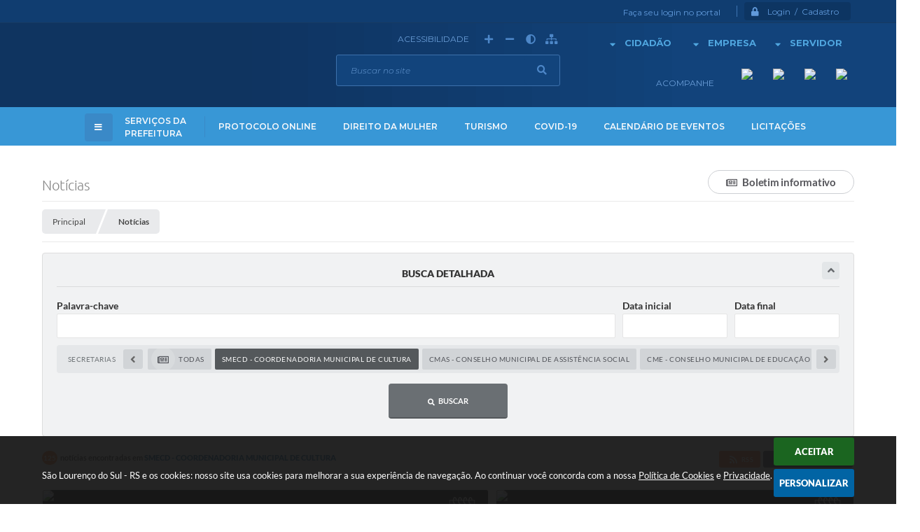

--- FILE ---
content_type: text/html; charset=utf-8
request_url: https://www.google.com/recaptcha/api2/anchor?ar=1&k=6Lcg5gwUAAAAAFTAwOeaiRgV05MYvrWdi1U8jIwI&co=aHR0cHM6Ly93d3cuc2FvbG91cmVuY29kb3N1bC5ycy5nb3YuYnI6NDQz&hl=en&v=N67nZn4AqZkNcbeMu4prBgzg&size=normal&anchor-ms=20000&execute-ms=30000&cb=4kt604gah2fi
body_size: 49395
content:
<!DOCTYPE HTML><html dir="ltr" lang="en"><head><meta http-equiv="Content-Type" content="text/html; charset=UTF-8">
<meta http-equiv="X-UA-Compatible" content="IE=edge">
<title>reCAPTCHA</title>
<style type="text/css">
/* cyrillic-ext */
@font-face {
  font-family: 'Roboto';
  font-style: normal;
  font-weight: 400;
  font-stretch: 100%;
  src: url(//fonts.gstatic.com/s/roboto/v48/KFO7CnqEu92Fr1ME7kSn66aGLdTylUAMa3GUBHMdazTgWw.woff2) format('woff2');
  unicode-range: U+0460-052F, U+1C80-1C8A, U+20B4, U+2DE0-2DFF, U+A640-A69F, U+FE2E-FE2F;
}
/* cyrillic */
@font-face {
  font-family: 'Roboto';
  font-style: normal;
  font-weight: 400;
  font-stretch: 100%;
  src: url(//fonts.gstatic.com/s/roboto/v48/KFO7CnqEu92Fr1ME7kSn66aGLdTylUAMa3iUBHMdazTgWw.woff2) format('woff2');
  unicode-range: U+0301, U+0400-045F, U+0490-0491, U+04B0-04B1, U+2116;
}
/* greek-ext */
@font-face {
  font-family: 'Roboto';
  font-style: normal;
  font-weight: 400;
  font-stretch: 100%;
  src: url(//fonts.gstatic.com/s/roboto/v48/KFO7CnqEu92Fr1ME7kSn66aGLdTylUAMa3CUBHMdazTgWw.woff2) format('woff2');
  unicode-range: U+1F00-1FFF;
}
/* greek */
@font-face {
  font-family: 'Roboto';
  font-style: normal;
  font-weight: 400;
  font-stretch: 100%;
  src: url(//fonts.gstatic.com/s/roboto/v48/KFO7CnqEu92Fr1ME7kSn66aGLdTylUAMa3-UBHMdazTgWw.woff2) format('woff2');
  unicode-range: U+0370-0377, U+037A-037F, U+0384-038A, U+038C, U+038E-03A1, U+03A3-03FF;
}
/* math */
@font-face {
  font-family: 'Roboto';
  font-style: normal;
  font-weight: 400;
  font-stretch: 100%;
  src: url(//fonts.gstatic.com/s/roboto/v48/KFO7CnqEu92Fr1ME7kSn66aGLdTylUAMawCUBHMdazTgWw.woff2) format('woff2');
  unicode-range: U+0302-0303, U+0305, U+0307-0308, U+0310, U+0312, U+0315, U+031A, U+0326-0327, U+032C, U+032F-0330, U+0332-0333, U+0338, U+033A, U+0346, U+034D, U+0391-03A1, U+03A3-03A9, U+03B1-03C9, U+03D1, U+03D5-03D6, U+03F0-03F1, U+03F4-03F5, U+2016-2017, U+2034-2038, U+203C, U+2040, U+2043, U+2047, U+2050, U+2057, U+205F, U+2070-2071, U+2074-208E, U+2090-209C, U+20D0-20DC, U+20E1, U+20E5-20EF, U+2100-2112, U+2114-2115, U+2117-2121, U+2123-214F, U+2190, U+2192, U+2194-21AE, U+21B0-21E5, U+21F1-21F2, U+21F4-2211, U+2213-2214, U+2216-22FF, U+2308-230B, U+2310, U+2319, U+231C-2321, U+2336-237A, U+237C, U+2395, U+239B-23B7, U+23D0, U+23DC-23E1, U+2474-2475, U+25AF, U+25B3, U+25B7, U+25BD, U+25C1, U+25CA, U+25CC, U+25FB, U+266D-266F, U+27C0-27FF, U+2900-2AFF, U+2B0E-2B11, U+2B30-2B4C, U+2BFE, U+3030, U+FF5B, U+FF5D, U+1D400-1D7FF, U+1EE00-1EEFF;
}
/* symbols */
@font-face {
  font-family: 'Roboto';
  font-style: normal;
  font-weight: 400;
  font-stretch: 100%;
  src: url(//fonts.gstatic.com/s/roboto/v48/KFO7CnqEu92Fr1ME7kSn66aGLdTylUAMaxKUBHMdazTgWw.woff2) format('woff2');
  unicode-range: U+0001-000C, U+000E-001F, U+007F-009F, U+20DD-20E0, U+20E2-20E4, U+2150-218F, U+2190, U+2192, U+2194-2199, U+21AF, U+21E6-21F0, U+21F3, U+2218-2219, U+2299, U+22C4-22C6, U+2300-243F, U+2440-244A, U+2460-24FF, U+25A0-27BF, U+2800-28FF, U+2921-2922, U+2981, U+29BF, U+29EB, U+2B00-2BFF, U+4DC0-4DFF, U+FFF9-FFFB, U+10140-1018E, U+10190-1019C, U+101A0, U+101D0-101FD, U+102E0-102FB, U+10E60-10E7E, U+1D2C0-1D2D3, U+1D2E0-1D37F, U+1F000-1F0FF, U+1F100-1F1AD, U+1F1E6-1F1FF, U+1F30D-1F30F, U+1F315, U+1F31C, U+1F31E, U+1F320-1F32C, U+1F336, U+1F378, U+1F37D, U+1F382, U+1F393-1F39F, U+1F3A7-1F3A8, U+1F3AC-1F3AF, U+1F3C2, U+1F3C4-1F3C6, U+1F3CA-1F3CE, U+1F3D4-1F3E0, U+1F3ED, U+1F3F1-1F3F3, U+1F3F5-1F3F7, U+1F408, U+1F415, U+1F41F, U+1F426, U+1F43F, U+1F441-1F442, U+1F444, U+1F446-1F449, U+1F44C-1F44E, U+1F453, U+1F46A, U+1F47D, U+1F4A3, U+1F4B0, U+1F4B3, U+1F4B9, U+1F4BB, U+1F4BF, U+1F4C8-1F4CB, U+1F4D6, U+1F4DA, U+1F4DF, U+1F4E3-1F4E6, U+1F4EA-1F4ED, U+1F4F7, U+1F4F9-1F4FB, U+1F4FD-1F4FE, U+1F503, U+1F507-1F50B, U+1F50D, U+1F512-1F513, U+1F53E-1F54A, U+1F54F-1F5FA, U+1F610, U+1F650-1F67F, U+1F687, U+1F68D, U+1F691, U+1F694, U+1F698, U+1F6AD, U+1F6B2, U+1F6B9-1F6BA, U+1F6BC, U+1F6C6-1F6CF, U+1F6D3-1F6D7, U+1F6E0-1F6EA, U+1F6F0-1F6F3, U+1F6F7-1F6FC, U+1F700-1F7FF, U+1F800-1F80B, U+1F810-1F847, U+1F850-1F859, U+1F860-1F887, U+1F890-1F8AD, U+1F8B0-1F8BB, U+1F8C0-1F8C1, U+1F900-1F90B, U+1F93B, U+1F946, U+1F984, U+1F996, U+1F9E9, U+1FA00-1FA6F, U+1FA70-1FA7C, U+1FA80-1FA89, U+1FA8F-1FAC6, U+1FACE-1FADC, U+1FADF-1FAE9, U+1FAF0-1FAF8, U+1FB00-1FBFF;
}
/* vietnamese */
@font-face {
  font-family: 'Roboto';
  font-style: normal;
  font-weight: 400;
  font-stretch: 100%;
  src: url(//fonts.gstatic.com/s/roboto/v48/KFO7CnqEu92Fr1ME7kSn66aGLdTylUAMa3OUBHMdazTgWw.woff2) format('woff2');
  unicode-range: U+0102-0103, U+0110-0111, U+0128-0129, U+0168-0169, U+01A0-01A1, U+01AF-01B0, U+0300-0301, U+0303-0304, U+0308-0309, U+0323, U+0329, U+1EA0-1EF9, U+20AB;
}
/* latin-ext */
@font-face {
  font-family: 'Roboto';
  font-style: normal;
  font-weight: 400;
  font-stretch: 100%;
  src: url(//fonts.gstatic.com/s/roboto/v48/KFO7CnqEu92Fr1ME7kSn66aGLdTylUAMa3KUBHMdazTgWw.woff2) format('woff2');
  unicode-range: U+0100-02BA, U+02BD-02C5, U+02C7-02CC, U+02CE-02D7, U+02DD-02FF, U+0304, U+0308, U+0329, U+1D00-1DBF, U+1E00-1E9F, U+1EF2-1EFF, U+2020, U+20A0-20AB, U+20AD-20C0, U+2113, U+2C60-2C7F, U+A720-A7FF;
}
/* latin */
@font-face {
  font-family: 'Roboto';
  font-style: normal;
  font-weight: 400;
  font-stretch: 100%;
  src: url(//fonts.gstatic.com/s/roboto/v48/KFO7CnqEu92Fr1ME7kSn66aGLdTylUAMa3yUBHMdazQ.woff2) format('woff2');
  unicode-range: U+0000-00FF, U+0131, U+0152-0153, U+02BB-02BC, U+02C6, U+02DA, U+02DC, U+0304, U+0308, U+0329, U+2000-206F, U+20AC, U+2122, U+2191, U+2193, U+2212, U+2215, U+FEFF, U+FFFD;
}
/* cyrillic-ext */
@font-face {
  font-family: 'Roboto';
  font-style: normal;
  font-weight: 500;
  font-stretch: 100%;
  src: url(//fonts.gstatic.com/s/roboto/v48/KFO7CnqEu92Fr1ME7kSn66aGLdTylUAMa3GUBHMdazTgWw.woff2) format('woff2');
  unicode-range: U+0460-052F, U+1C80-1C8A, U+20B4, U+2DE0-2DFF, U+A640-A69F, U+FE2E-FE2F;
}
/* cyrillic */
@font-face {
  font-family: 'Roboto';
  font-style: normal;
  font-weight: 500;
  font-stretch: 100%;
  src: url(//fonts.gstatic.com/s/roboto/v48/KFO7CnqEu92Fr1ME7kSn66aGLdTylUAMa3iUBHMdazTgWw.woff2) format('woff2');
  unicode-range: U+0301, U+0400-045F, U+0490-0491, U+04B0-04B1, U+2116;
}
/* greek-ext */
@font-face {
  font-family: 'Roboto';
  font-style: normal;
  font-weight: 500;
  font-stretch: 100%;
  src: url(//fonts.gstatic.com/s/roboto/v48/KFO7CnqEu92Fr1ME7kSn66aGLdTylUAMa3CUBHMdazTgWw.woff2) format('woff2');
  unicode-range: U+1F00-1FFF;
}
/* greek */
@font-face {
  font-family: 'Roboto';
  font-style: normal;
  font-weight: 500;
  font-stretch: 100%;
  src: url(//fonts.gstatic.com/s/roboto/v48/KFO7CnqEu92Fr1ME7kSn66aGLdTylUAMa3-UBHMdazTgWw.woff2) format('woff2');
  unicode-range: U+0370-0377, U+037A-037F, U+0384-038A, U+038C, U+038E-03A1, U+03A3-03FF;
}
/* math */
@font-face {
  font-family: 'Roboto';
  font-style: normal;
  font-weight: 500;
  font-stretch: 100%;
  src: url(//fonts.gstatic.com/s/roboto/v48/KFO7CnqEu92Fr1ME7kSn66aGLdTylUAMawCUBHMdazTgWw.woff2) format('woff2');
  unicode-range: U+0302-0303, U+0305, U+0307-0308, U+0310, U+0312, U+0315, U+031A, U+0326-0327, U+032C, U+032F-0330, U+0332-0333, U+0338, U+033A, U+0346, U+034D, U+0391-03A1, U+03A3-03A9, U+03B1-03C9, U+03D1, U+03D5-03D6, U+03F0-03F1, U+03F4-03F5, U+2016-2017, U+2034-2038, U+203C, U+2040, U+2043, U+2047, U+2050, U+2057, U+205F, U+2070-2071, U+2074-208E, U+2090-209C, U+20D0-20DC, U+20E1, U+20E5-20EF, U+2100-2112, U+2114-2115, U+2117-2121, U+2123-214F, U+2190, U+2192, U+2194-21AE, U+21B0-21E5, U+21F1-21F2, U+21F4-2211, U+2213-2214, U+2216-22FF, U+2308-230B, U+2310, U+2319, U+231C-2321, U+2336-237A, U+237C, U+2395, U+239B-23B7, U+23D0, U+23DC-23E1, U+2474-2475, U+25AF, U+25B3, U+25B7, U+25BD, U+25C1, U+25CA, U+25CC, U+25FB, U+266D-266F, U+27C0-27FF, U+2900-2AFF, U+2B0E-2B11, U+2B30-2B4C, U+2BFE, U+3030, U+FF5B, U+FF5D, U+1D400-1D7FF, U+1EE00-1EEFF;
}
/* symbols */
@font-face {
  font-family: 'Roboto';
  font-style: normal;
  font-weight: 500;
  font-stretch: 100%;
  src: url(//fonts.gstatic.com/s/roboto/v48/KFO7CnqEu92Fr1ME7kSn66aGLdTylUAMaxKUBHMdazTgWw.woff2) format('woff2');
  unicode-range: U+0001-000C, U+000E-001F, U+007F-009F, U+20DD-20E0, U+20E2-20E4, U+2150-218F, U+2190, U+2192, U+2194-2199, U+21AF, U+21E6-21F0, U+21F3, U+2218-2219, U+2299, U+22C4-22C6, U+2300-243F, U+2440-244A, U+2460-24FF, U+25A0-27BF, U+2800-28FF, U+2921-2922, U+2981, U+29BF, U+29EB, U+2B00-2BFF, U+4DC0-4DFF, U+FFF9-FFFB, U+10140-1018E, U+10190-1019C, U+101A0, U+101D0-101FD, U+102E0-102FB, U+10E60-10E7E, U+1D2C0-1D2D3, U+1D2E0-1D37F, U+1F000-1F0FF, U+1F100-1F1AD, U+1F1E6-1F1FF, U+1F30D-1F30F, U+1F315, U+1F31C, U+1F31E, U+1F320-1F32C, U+1F336, U+1F378, U+1F37D, U+1F382, U+1F393-1F39F, U+1F3A7-1F3A8, U+1F3AC-1F3AF, U+1F3C2, U+1F3C4-1F3C6, U+1F3CA-1F3CE, U+1F3D4-1F3E0, U+1F3ED, U+1F3F1-1F3F3, U+1F3F5-1F3F7, U+1F408, U+1F415, U+1F41F, U+1F426, U+1F43F, U+1F441-1F442, U+1F444, U+1F446-1F449, U+1F44C-1F44E, U+1F453, U+1F46A, U+1F47D, U+1F4A3, U+1F4B0, U+1F4B3, U+1F4B9, U+1F4BB, U+1F4BF, U+1F4C8-1F4CB, U+1F4D6, U+1F4DA, U+1F4DF, U+1F4E3-1F4E6, U+1F4EA-1F4ED, U+1F4F7, U+1F4F9-1F4FB, U+1F4FD-1F4FE, U+1F503, U+1F507-1F50B, U+1F50D, U+1F512-1F513, U+1F53E-1F54A, U+1F54F-1F5FA, U+1F610, U+1F650-1F67F, U+1F687, U+1F68D, U+1F691, U+1F694, U+1F698, U+1F6AD, U+1F6B2, U+1F6B9-1F6BA, U+1F6BC, U+1F6C6-1F6CF, U+1F6D3-1F6D7, U+1F6E0-1F6EA, U+1F6F0-1F6F3, U+1F6F7-1F6FC, U+1F700-1F7FF, U+1F800-1F80B, U+1F810-1F847, U+1F850-1F859, U+1F860-1F887, U+1F890-1F8AD, U+1F8B0-1F8BB, U+1F8C0-1F8C1, U+1F900-1F90B, U+1F93B, U+1F946, U+1F984, U+1F996, U+1F9E9, U+1FA00-1FA6F, U+1FA70-1FA7C, U+1FA80-1FA89, U+1FA8F-1FAC6, U+1FACE-1FADC, U+1FADF-1FAE9, U+1FAF0-1FAF8, U+1FB00-1FBFF;
}
/* vietnamese */
@font-face {
  font-family: 'Roboto';
  font-style: normal;
  font-weight: 500;
  font-stretch: 100%;
  src: url(//fonts.gstatic.com/s/roboto/v48/KFO7CnqEu92Fr1ME7kSn66aGLdTylUAMa3OUBHMdazTgWw.woff2) format('woff2');
  unicode-range: U+0102-0103, U+0110-0111, U+0128-0129, U+0168-0169, U+01A0-01A1, U+01AF-01B0, U+0300-0301, U+0303-0304, U+0308-0309, U+0323, U+0329, U+1EA0-1EF9, U+20AB;
}
/* latin-ext */
@font-face {
  font-family: 'Roboto';
  font-style: normal;
  font-weight: 500;
  font-stretch: 100%;
  src: url(//fonts.gstatic.com/s/roboto/v48/KFO7CnqEu92Fr1ME7kSn66aGLdTylUAMa3KUBHMdazTgWw.woff2) format('woff2');
  unicode-range: U+0100-02BA, U+02BD-02C5, U+02C7-02CC, U+02CE-02D7, U+02DD-02FF, U+0304, U+0308, U+0329, U+1D00-1DBF, U+1E00-1E9F, U+1EF2-1EFF, U+2020, U+20A0-20AB, U+20AD-20C0, U+2113, U+2C60-2C7F, U+A720-A7FF;
}
/* latin */
@font-face {
  font-family: 'Roboto';
  font-style: normal;
  font-weight: 500;
  font-stretch: 100%;
  src: url(//fonts.gstatic.com/s/roboto/v48/KFO7CnqEu92Fr1ME7kSn66aGLdTylUAMa3yUBHMdazQ.woff2) format('woff2');
  unicode-range: U+0000-00FF, U+0131, U+0152-0153, U+02BB-02BC, U+02C6, U+02DA, U+02DC, U+0304, U+0308, U+0329, U+2000-206F, U+20AC, U+2122, U+2191, U+2193, U+2212, U+2215, U+FEFF, U+FFFD;
}
/* cyrillic-ext */
@font-face {
  font-family: 'Roboto';
  font-style: normal;
  font-weight: 900;
  font-stretch: 100%;
  src: url(//fonts.gstatic.com/s/roboto/v48/KFO7CnqEu92Fr1ME7kSn66aGLdTylUAMa3GUBHMdazTgWw.woff2) format('woff2');
  unicode-range: U+0460-052F, U+1C80-1C8A, U+20B4, U+2DE0-2DFF, U+A640-A69F, U+FE2E-FE2F;
}
/* cyrillic */
@font-face {
  font-family: 'Roboto';
  font-style: normal;
  font-weight: 900;
  font-stretch: 100%;
  src: url(//fonts.gstatic.com/s/roboto/v48/KFO7CnqEu92Fr1ME7kSn66aGLdTylUAMa3iUBHMdazTgWw.woff2) format('woff2');
  unicode-range: U+0301, U+0400-045F, U+0490-0491, U+04B0-04B1, U+2116;
}
/* greek-ext */
@font-face {
  font-family: 'Roboto';
  font-style: normal;
  font-weight: 900;
  font-stretch: 100%;
  src: url(//fonts.gstatic.com/s/roboto/v48/KFO7CnqEu92Fr1ME7kSn66aGLdTylUAMa3CUBHMdazTgWw.woff2) format('woff2');
  unicode-range: U+1F00-1FFF;
}
/* greek */
@font-face {
  font-family: 'Roboto';
  font-style: normal;
  font-weight: 900;
  font-stretch: 100%;
  src: url(//fonts.gstatic.com/s/roboto/v48/KFO7CnqEu92Fr1ME7kSn66aGLdTylUAMa3-UBHMdazTgWw.woff2) format('woff2');
  unicode-range: U+0370-0377, U+037A-037F, U+0384-038A, U+038C, U+038E-03A1, U+03A3-03FF;
}
/* math */
@font-face {
  font-family: 'Roboto';
  font-style: normal;
  font-weight: 900;
  font-stretch: 100%;
  src: url(//fonts.gstatic.com/s/roboto/v48/KFO7CnqEu92Fr1ME7kSn66aGLdTylUAMawCUBHMdazTgWw.woff2) format('woff2');
  unicode-range: U+0302-0303, U+0305, U+0307-0308, U+0310, U+0312, U+0315, U+031A, U+0326-0327, U+032C, U+032F-0330, U+0332-0333, U+0338, U+033A, U+0346, U+034D, U+0391-03A1, U+03A3-03A9, U+03B1-03C9, U+03D1, U+03D5-03D6, U+03F0-03F1, U+03F4-03F5, U+2016-2017, U+2034-2038, U+203C, U+2040, U+2043, U+2047, U+2050, U+2057, U+205F, U+2070-2071, U+2074-208E, U+2090-209C, U+20D0-20DC, U+20E1, U+20E5-20EF, U+2100-2112, U+2114-2115, U+2117-2121, U+2123-214F, U+2190, U+2192, U+2194-21AE, U+21B0-21E5, U+21F1-21F2, U+21F4-2211, U+2213-2214, U+2216-22FF, U+2308-230B, U+2310, U+2319, U+231C-2321, U+2336-237A, U+237C, U+2395, U+239B-23B7, U+23D0, U+23DC-23E1, U+2474-2475, U+25AF, U+25B3, U+25B7, U+25BD, U+25C1, U+25CA, U+25CC, U+25FB, U+266D-266F, U+27C0-27FF, U+2900-2AFF, U+2B0E-2B11, U+2B30-2B4C, U+2BFE, U+3030, U+FF5B, U+FF5D, U+1D400-1D7FF, U+1EE00-1EEFF;
}
/* symbols */
@font-face {
  font-family: 'Roboto';
  font-style: normal;
  font-weight: 900;
  font-stretch: 100%;
  src: url(//fonts.gstatic.com/s/roboto/v48/KFO7CnqEu92Fr1ME7kSn66aGLdTylUAMaxKUBHMdazTgWw.woff2) format('woff2');
  unicode-range: U+0001-000C, U+000E-001F, U+007F-009F, U+20DD-20E0, U+20E2-20E4, U+2150-218F, U+2190, U+2192, U+2194-2199, U+21AF, U+21E6-21F0, U+21F3, U+2218-2219, U+2299, U+22C4-22C6, U+2300-243F, U+2440-244A, U+2460-24FF, U+25A0-27BF, U+2800-28FF, U+2921-2922, U+2981, U+29BF, U+29EB, U+2B00-2BFF, U+4DC0-4DFF, U+FFF9-FFFB, U+10140-1018E, U+10190-1019C, U+101A0, U+101D0-101FD, U+102E0-102FB, U+10E60-10E7E, U+1D2C0-1D2D3, U+1D2E0-1D37F, U+1F000-1F0FF, U+1F100-1F1AD, U+1F1E6-1F1FF, U+1F30D-1F30F, U+1F315, U+1F31C, U+1F31E, U+1F320-1F32C, U+1F336, U+1F378, U+1F37D, U+1F382, U+1F393-1F39F, U+1F3A7-1F3A8, U+1F3AC-1F3AF, U+1F3C2, U+1F3C4-1F3C6, U+1F3CA-1F3CE, U+1F3D4-1F3E0, U+1F3ED, U+1F3F1-1F3F3, U+1F3F5-1F3F7, U+1F408, U+1F415, U+1F41F, U+1F426, U+1F43F, U+1F441-1F442, U+1F444, U+1F446-1F449, U+1F44C-1F44E, U+1F453, U+1F46A, U+1F47D, U+1F4A3, U+1F4B0, U+1F4B3, U+1F4B9, U+1F4BB, U+1F4BF, U+1F4C8-1F4CB, U+1F4D6, U+1F4DA, U+1F4DF, U+1F4E3-1F4E6, U+1F4EA-1F4ED, U+1F4F7, U+1F4F9-1F4FB, U+1F4FD-1F4FE, U+1F503, U+1F507-1F50B, U+1F50D, U+1F512-1F513, U+1F53E-1F54A, U+1F54F-1F5FA, U+1F610, U+1F650-1F67F, U+1F687, U+1F68D, U+1F691, U+1F694, U+1F698, U+1F6AD, U+1F6B2, U+1F6B9-1F6BA, U+1F6BC, U+1F6C6-1F6CF, U+1F6D3-1F6D7, U+1F6E0-1F6EA, U+1F6F0-1F6F3, U+1F6F7-1F6FC, U+1F700-1F7FF, U+1F800-1F80B, U+1F810-1F847, U+1F850-1F859, U+1F860-1F887, U+1F890-1F8AD, U+1F8B0-1F8BB, U+1F8C0-1F8C1, U+1F900-1F90B, U+1F93B, U+1F946, U+1F984, U+1F996, U+1F9E9, U+1FA00-1FA6F, U+1FA70-1FA7C, U+1FA80-1FA89, U+1FA8F-1FAC6, U+1FACE-1FADC, U+1FADF-1FAE9, U+1FAF0-1FAF8, U+1FB00-1FBFF;
}
/* vietnamese */
@font-face {
  font-family: 'Roboto';
  font-style: normal;
  font-weight: 900;
  font-stretch: 100%;
  src: url(//fonts.gstatic.com/s/roboto/v48/KFO7CnqEu92Fr1ME7kSn66aGLdTylUAMa3OUBHMdazTgWw.woff2) format('woff2');
  unicode-range: U+0102-0103, U+0110-0111, U+0128-0129, U+0168-0169, U+01A0-01A1, U+01AF-01B0, U+0300-0301, U+0303-0304, U+0308-0309, U+0323, U+0329, U+1EA0-1EF9, U+20AB;
}
/* latin-ext */
@font-face {
  font-family: 'Roboto';
  font-style: normal;
  font-weight: 900;
  font-stretch: 100%;
  src: url(//fonts.gstatic.com/s/roboto/v48/KFO7CnqEu92Fr1ME7kSn66aGLdTylUAMa3KUBHMdazTgWw.woff2) format('woff2');
  unicode-range: U+0100-02BA, U+02BD-02C5, U+02C7-02CC, U+02CE-02D7, U+02DD-02FF, U+0304, U+0308, U+0329, U+1D00-1DBF, U+1E00-1E9F, U+1EF2-1EFF, U+2020, U+20A0-20AB, U+20AD-20C0, U+2113, U+2C60-2C7F, U+A720-A7FF;
}
/* latin */
@font-face {
  font-family: 'Roboto';
  font-style: normal;
  font-weight: 900;
  font-stretch: 100%;
  src: url(//fonts.gstatic.com/s/roboto/v48/KFO7CnqEu92Fr1ME7kSn66aGLdTylUAMa3yUBHMdazQ.woff2) format('woff2');
  unicode-range: U+0000-00FF, U+0131, U+0152-0153, U+02BB-02BC, U+02C6, U+02DA, U+02DC, U+0304, U+0308, U+0329, U+2000-206F, U+20AC, U+2122, U+2191, U+2193, U+2212, U+2215, U+FEFF, U+FFFD;
}

</style>
<link rel="stylesheet" type="text/css" href="https://www.gstatic.com/recaptcha/releases/N67nZn4AqZkNcbeMu4prBgzg/styles__ltr.css">
<script nonce="5uR91f4NSLRc3X0jTQ9lGw" type="text/javascript">window['__recaptcha_api'] = 'https://www.google.com/recaptcha/api2/';</script>
<script type="text/javascript" src="https://www.gstatic.com/recaptcha/releases/N67nZn4AqZkNcbeMu4prBgzg/recaptcha__en.js" nonce="5uR91f4NSLRc3X0jTQ9lGw">
      
    </script></head>
<body><div id="rc-anchor-alert" class="rc-anchor-alert"></div>
<input type="hidden" id="recaptcha-token" value="[base64]">
<script type="text/javascript" nonce="5uR91f4NSLRc3X0jTQ9lGw">
      recaptcha.anchor.Main.init("[\x22ainput\x22,[\x22bgdata\x22,\x22\x22,\[base64]/[base64]/[base64]/bmV3IHJbeF0oY1swXSk6RT09Mj9uZXcgclt4XShjWzBdLGNbMV0pOkU9PTM/bmV3IHJbeF0oY1swXSxjWzFdLGNbMl0pOkU9PTQ/[base64]/[base64]/[base64]/[base64]/[base64]/[base64]/[base64]/[base64]\x22,\[base64]\\u003d\x22,\x22P8KyeV7Ch0IYRcK+w7LDqUljIHgBw6LCrg12woA8wpjCkWTDoEVrMsKqSlbCs8KRwqk/RCHDpjfCljBUwrHDncKuacOHw6VDw7rCisKNCWogJ8Odw7bCusKef8OLZwLDrVU1VsKAw5/CngxRw64iwrQAR0PDhcOiRB3DgmRiecOZw6geZkDCtUnDiMK1w7PDlh3Cg8K8w5pGwpzDvBZhPVgJNW5+w4Mzw5PCrgDCmybDt1Bow45INmIyKwbDlcOIHMOsw645NRhaXj/Dg8KuZWt5Tkc8fMOZWsKYMyJZcxLCpsO/acK9PGR7fARxdDIUwo/[base64]/[base64]/DqMOTw6JdccKOwrnDuSsbwovDg8OqSsKqwqQNXMOLZ8KrK8OqYcOgw7rDqF7DpMKIKsKXZgvCqg/[base64]/[base64]/wo17w53CsCfCj1wUA2TDn8KFwo0awo3Ct2DClcKkwph9wrl9ChfCgR1GwojCqMKtPsKBw45Ew6BqUMKiUWEsw6fCsyLDp8O1w6wRWno7dn3CslLCpSxJw6rDi0PCt8O8Xm/CscKmZzXCpMKoN3Zxw7jDtsOPwqXDisOBIxcWUsKvw5t4DHtEwqQtecKdXsKFw6JJZMK2NDEPYsOVAsKLw6PCvMOVw6s/a8KNFS/[base64]/DicKPw5nCo2EowocyccOYwq4/w4xzc8O2WsO3w4hJCjdZM8KEw5UYasKAw5/DucO5U8KGRsOXwr/Ch34JMAIUw6BHUkDDkinDvHJ3wrfDvl0LY8Odw4LDiMOKwp95w7vCsXVfDsKtWsKbwoRgw7fDo8ORwoLCh8K9wqTCn8OgaGfCvlx/bcKzA1RFQsOeIMOuwovDhcO0TzTCuGnCgx3CmREVw5VKw5M4BsOGwqvDnkUIMH5dw400JiZBworDm3hnw6kvw5x0wrkrBMOAeVFrwpXDpxvCjMOawrLCrcKBwrFPLQzClFszw4HCosOwwrcNwrcBwpLDvH/[base64]/Ciw50wpTCosODTBBBCcKyJgjCigLCocOQTsOKLBfCt3fCm8OKfMKrw7AUwoLCgsKZd1fCvcKqDUJvwrtaeBTDi1fDojDDlnzCm0lrwrI/[base64]/CksOZVGTCs8KkHH3DlcKjwoICc0AoJRptw7YRacKoOHwYMnwBPcOyK8Kpw4xBbiLDhlMnw4s/wrBdw67CtEPClMOIfGMeKsK7OVt+f27Dg1ZLCcOLw7AiQcOtY2/[base64]/CosOxw6zDpB09w6DDg8OYwpTDgRRswrTCrcKDwotSw6pPw63Du2E4HV3Ci8OhRsORw7BzwoTDgivCgg0Hw55Sw7zCsRXDrgFlJMK/FVDDi8KwD1bDozgYfMKgw4jDqcOnbsKCZTZQw7Bzf8Kvw4jCpMOzw6HCrcKlAC15wrHDnyF4OMOOw77Dgz5qNCDDiMKNwrA8w6bDrWFACsKdwpfCvhjDik9BwoLDgcO5woTCv8Olw75jfcOhS28aT8OOelJSBzx9w4/DoDZjwrZBwp5Iw43DtTBKwpjCq243wodpwrd+XznCk8KswrB2w4JRIC9Hw69jwqvCp8K8OAxtBnfCkwTCicKXwqHDhiYJwptAw5nDqxLDs8KRw4/DhSBFw5Biw6c+ccKEwonDkQfDllcrYUVMwpTCjBnCjQfCtw4mwq/CriTCmUY2w7sHw4jDuRTDpcKqKMOQwqvDncK3w6cWC2Jsw6taJMOvwq/CoG7CocKVw60MwrDCn8K0w5XCvgJEwpLClilHOsOfLAZhwqXDpMOgw6nDtTRdfcK9KsOWw4MBT8ODKipfwos6RMO4w5tLw78Aw7bCpnAew7PDhcK9w5rCtMOEE2suIsOEAx/DkGzDmQRFwp/CpsKawrfDqBzDr8K/Yy3DjMKBw6HClsOfbBjClV/[base64]/wp/Dpic8wp7DrDJSw6TDmsOLwrhawqzCk2nChW/ChcKUQcKVGMOCw7U4wrQvwqvCl8KlQF5tVATCs8KGwo5+wojCvVwSw757EsKXwr3DicKREcK1wrPDr8KMw40Xw7RJNEk+wrYaJRfCglLDhcO1DV3CiG3Dmx1BFcOWwq/[base64]/DjMKxwpBew5/CnVDDjsO+wqQiB24Rw5XDocKDwoBNEjgNw4fCl2rDo8OqZMKaw4zClXFtwq5xw7gWwoXCs8K7w59bOQ/Dgm/[base64]/WFROZMKnF2RgJhwDIsK/S8OGK8OVNMO/wqstw7Jjwo0pwp47w75sYwEyBmBzwrsWIT3DksKJw4NpwoXCuXjDmBXDhsOgw4nCvy/CgcO6TsOBw7sHwqPDhWY2H1Y5J8KzHDgvKMOgB8K9WiLChDLDj8K0ZylNwo8zw5Zewr3DtsO5VGIMSsK/w6vCvRLDkDrCr8KhwrfCt24McgYiwqV6wqLCs27Dol3CiSgOwqnCqWTDiFbCiSXDjsOPw6F4w6lyN0jDu8O0wr8Jw4R8C8Otw6/CusOcwr7CuXVpwoXDhMO9K8OcwpjDucOiw5p5w4PCl8KKw65BwpPCmcO5wqd8w6XCt24KwqnCl8KLw49mwoZWwqgeLsO6WQ/Dk3LDjsK6wrUewqvDh8OZWE/CmMOswrPCjmtGMsKYw7JcwrPCtMKEVMKyXRXDgCrCviLDlXs5NcKzYizCssKvwpVzwpgSM8KVwoTClWrDusOxNhjCqWANVcKgUcKQZUDCgSfDr03DoAAzd8KPwrPCsBleF1IDWEE9eUFMwpdkWRXCgHfDrcO6wq7CuFgjMFTDnS9/Al/DicK4w7B4T8KyS1QTwqRVXldgwoHDusO/w77CuSkPwp94cmYZw4BSw4/ChBp6woNHJ8KBwqzCu8KIw448w6gNDMOlwrfDtcKHEcO6wozDny7Dm0rCo8OCwpXDmzEJLkpowpzDjSnDhcKSCmXCgCtUw7LDgT3Ckwk8w5ZPwoTDosOSw4V2wpzChFLDjMO7wqZhNTM3w6oMEsKZwq/Cn23DvhbDiiTCkMK9w5xzw5fCg8KhwqnCgmJmQsOTw57Dh8K7wo1HHQLDl8Kywp0XD8O/w6zCqMObwrrDtMKkw5HCnk/DhcKnw5F+w65cwoFHAcKKDsK7w7pvcsOEwpfCtMKww7E3HEBoPgfCqEDCsnTDnRXCuH4idsKhVsO+PcKAYw9Jw78IPyHCrTbChMOPHMKCw6/[base64]/ClnYXwpUOw4zDtsKjw4NiWsODwpc5AQHCh8O7wpRvHUXCnHI3w5HDjsOqw7nDp27Dn03DgsKawqQRw6kkUUIyw7DDoTTCr8Krwr59w4rCusOte8OrwrYRwr1MwrrDqHrDlcORBiTDjcOVw5XDtsOMXcKjw4ZowrNdXks6NU94GjzDunhmwr4dw6jDlcKtw7fDrMO/cMOtwrMPccKdXMK2w7LCrnRPICPConTDll3DncKjw6fDscOlwpFdw6kOdQPDkw/CukzCjRPDv8OawoFzEMK+wrtgesK/NcOcBsODw7HCscKnwoV3wpxMw77Dow8tw6wPwqTDigtcPMOtQsOxw7zDlsOYfiw8wo/[base64]/wpPDjsKJwrzDhgMtR8OMw4sEw77Cn8KYWW7CnMOSWGHDgxLDnB8Pw67DrRzDkHvDncKLVG3CqMKfw5JQQ8OPMgAgYhPDilNtwpIHCwTDiHPDqMO0w6gEwpxYw7dhNcO1wo9KMMKNwpsmeRgYw6XDnsOheMOoajoZwoBsR8OJwq95IjZbw6LDgMOQwoYwVn/Ci8ObBsO9wrbCmsKLwqXDiTHCtMKbQQ/[base64]/Cl8KTBMOWZg/[base64]/Ck8KLbkzDuAHCuMKsU8KNDHkkO8O7w6BYPcOpZw3CnsOrNMKMwoAMwpcjWVzDmsOgEcKZS3bCkcKZw7kQw4ALw4vDlsOBw7B/QVhre8KTw7Y/[base64]/DiR5/UCJ1wqPCv03DpnAXwo/DthgqwrE+wqQQIsOEw5kjI3PDvcKPw4lmBRwRFsO3w6HDnn4NY2TDj03CrsOIwowowqLDgzbClsORd8KVwrjDg8ORw7VDw6F8w5PDnsOIwoV5wr9NwrDDs8KfNcOmW8OwV0UqAcOfw7PCj8OeDMKcw5/[base64]/[base64]/Dj8OoRBZCwrLCgHlsw6jCt8O5CsOqb8OZXQdwwq3DkjXCkQTCp35yasKvw6BKcgIUwp5JPijCvC8PWcKIw6jCkyRnw4HCvA/Ci8KDwpTDvS/DscKLA8KUw5PCkxbDk8OywrDCmljCowsPwosjwrNJJ0nCk8OBw6fDnMOLYMOaEgHCucORaxg+w5sMYj/[base64]/w646HDFow6YUwrLDiMORKsODw5TCtMKBw6Yyw7ltwoAIw7nDp8KoRMOkYkHCtMKtX3p5Mn7CpnxqbXnCscK1SMKzwoxVw45Tw7Atw4zDr8K9wr5gw6/[base64]/[base64]/w67DrcO7RMO8w4cKMsKFAX3CuMOcwoLCpmfCvmsBw6HCh8Oyw7oqfWNFM8KUAQjCkR3CugURwovCkcOEw5XDuSXDjy9CPyJIR8KXwowjBMOaw6BgwphPGcKpwonDlMOfw740w5XCj1sSOAnDsMK7w5kAWcO8w5/DoMKrwq/CvRAZw5FWVAp4RFYqw5BXwphow4lTK8KqCcOgw6nDokVMHsOkw4LChcO5OAILw4PCtg3DiUPDn0LDpcKvVVFLFsORVsONw41Pw6bCnizChMO8w6zCmcOQw51SdmtZesOkYz/Cn8OHMj87w50gwrXCu8KGw4TDocOqwoTCuCwnw5bCkMK5w5Z+wpXDmApQwp/DvMKNw6B0wpY2IcKYBMOEw4HDlFl2YTNgworDpsKww4TCtHXDogrDvwjCkCbCng7DvQofwpYmBQzCp8KJwp/CjMKCwopKJx/Cq8KBw5/[base64]/wq3Du34IYMKzwpHDk1nDqsOHw7k1w5gvwpTCr8KIwq/CqRE5w55lwpEOw4LCukLDt0RofmZFTsKBwowzYcOdwq/[base64]/wrAYwprDlMONI8KkHsO1AnEbwpsiwq7CtcOvf8OGI2pzecKUHSbDuEbDtnzDoMKPTcOfw6UNFMOMw6nCg20ywpHCjMORRsKhwqjCuyfDlnxXwrwBw7IewrppwpkYw6A0YsOkU8OHw5HDosO+PMKFNibDviUecMOJwq3Dm8ORw7ByS8OqA8OswoPDv8OfX0FBwq/CvVnChMKCAsODwqPCnDnClBlOfsODMyBaEcOcw6Nnw6sfw4jCmcOoNTRbw4rCgjXDiMKTaiVSw7PCqXjCo8O+wrLDqX7DnxobJl7DmAwcKcKswr3Cpw/DqsO4NCbCsQFvelYaeMKjXX/CmMO6wpMswqR7w75YPsKvw6bDscOEwo/CqVnDmU9iAMKcC8KQGCTCqMKIfhw0N8OoGXkMGyjDgMO7wonDg0/Dg8KFw4ACw7EYwp4cw5U9Uk7DmcO6K8KyTMOyFMKSHcKCwqEzwpFFWyFeV3I+w4rDqHnDp0xmworClMOcVyUFGwjDmMKUHwRXAsKmfzvCmMOeAl8xw6VMw6jCocO1amXCmDPCi8K+w7XCjMKEPTDDnAnDgXLDhcO/OHbCiQAfD0vChQwDw6HDnsOHZUvDqxAuw7HCn8Kmw5bDkMOnXGYTfisHWsOdwoNTZMOEJTsiw541wpjCmxfDnMO/w58/aFNvwrt7w4Rlw67ClxfCqsOiw5c+wqo0w4fDlGl+A2vDgT7Do1pifSVFSsOswo5GSMOJwprCksOuDsKnw7vDksORFBdXGivDoMObw5Q+bzDDhEMUAiwVGMOUFDnCjMKuw7I/[base64]/VcOpYnTDlX1xw7wBLUHDuzzCmcKpw7fCglYqEjDCmWsfUMKPwqMFMxJObE5OY1hPD1fCvk3CicKpLSnDq1HDmSTCpV3CpR3Du2fCp2/[base64]/fXfDu8ODwqHCg8KzfxfCkmPDpsKbAMOIwqNIBmnDk3rDs2sOPcO/w7VaZsKMKSrCoEfDvDtHw6xQBU/[base64]/Cp1nDm8Oaw6bCoMOqw4MAbsOPUcKZYsO5XMK0wrcyccKMLwRFw7jDhxYxwpl5w7PDjhrCksOKW8OxBzjDqcKaw4nDiAkFwpISHCUIw7ozZ8K4eMOgw597KhpawoN3ZF3DuB0/MsO/AE1sSsKPwpXDsBtFf8KDV8KhTcOCBmbDsFnDt8OnwozDg8KWwqXDp8OZa8KvwrhHZMK2w68pw73ClXhIwrBQwq/DuGjDqXg0BcOqG8OvdCRtw5MfZ8KDFMOedh1tC3PDphjDpGHCtSrDl8OOQcOXwpXDgi1ywp4iWsOUUQjCuMOsw51Qfwoxw70aw51cRcOcwrA8AkTDljwGwqJuwpc0T0QOw6nDjcOXWnHCsnrCu8KCYcKfT8KLJys/ccKlwpPCnsKmwptQacK1w5tvPBUzfA3DlcKqwrRHwpc0LsKew5sfBWUAPiHDhVNww4rCtMKaw5rCo0lXw6UiRBLCj8OFC0hzwqnCgsKbT2JtPmzDjcOqw7UEw4vDusKTJHoBwphqXsODScK5ZiLDhCwdw5hnw6zDiMKPOcOBTB4Sw67DsFpvw7/DlsO1wpLCon4kYA/Cq8KOw6NINVxrF8KOEjBNw4dOwqR6bk/[base64]/wp/DtsOxfsOfRsK3w5nCnRnDhMK7wqV0fsO7KMKZRMOuw4/[base64]/dSFrwqxbG1A4WzbCu8KBwrtwUmJIYhc6wo/ClWjDizLDghbChBnDtsKram0WwprDtAQHw53Cs8OcUT3DjcOOK8Kpw5dYGcK6w6ZtaxjCqinCjk/DrF8Ewrhjw4V4AsKJw7pMwrUEEkZQw6PCqGrDsVMBwr9sZgvDhsOMYDFaw64GbsKJEMOew5jCr8ONfk17wpA+wq0/V8OUw40xe8KGw4VIYsKuwp1eOcOlwoImW8KaCMObHcK0FsOWVMOjPy3Dp8KDw4ZRwrPDlGDClUTCpsKkw5IOP1hyNHvCvsKXwojDnizDlcK/ZsOHQnYOXcOZwptCQ8KkwpgoWcOmwrkfVcOYP8OVw4kTA8KhBMOowpjConNyw44dXWPDpWPCssKAw7XDolIdODXDjMOuwpwNw43CiMOLw5TDmHjCvj9uGFsEJsOZwoJXIsOGw7vCpsOZfcKtNcKawqsvwq/DkUDCp8KHS3t7JD7DtcKhJ8OlwqrDm8KuQBbCuzXDp1txw4LCssOaw6QlwoXCl0bDhXTDsQ9ndScHHcKpDcO9asOXwqYuwpEbdSjDvnduw6ZuClXDkMOGwptbdcKBwqIxWG9CwrZUw54Sb8OicBbDiGQDfMOWNwUWbcO/wqUSw5nDssKBfgbDoCjDlTrCvsOhAyXChcONw6TDpl/[base64]/DkiLDujfDkk/Cr8KQw4gFw7pnw7fDvyrCqAovwokvUHPDnsKfLT7DncO2AT/Cs8KXWMOaak/[base64]/DhsK4TsOgwrnDr8Kmwo3DiF1swo8PWcOpwoVAwrRrw7jDusOeLmvChAnCvwxnw4MBPMOswpfCpsKcdsOnw4/CvsKBw7ILPhrDlsKawrfDssOUR3XDmkE3wqrDiy9yw7vCs1nCgHVhZlRdVsO/FHleB1XCpzjDrMOIwrLCtsKFE1PCvRLCpTknDCzDiMOkwqprw7NCwphPwoJMdTDCjHDDs8OkecOQesKrNCN6w4XCimdUw7PCsmfDvcKfR8KiPjfCksKEw63DlsOIw49SwpPCosOfw6LChi1OwqZUJHTDksKcw6fCv8KHKgYGIAJFwpwPW8KnwpNoIMOVwo/[base64]/[base64]/Ct1LDjcO3EWBibsOhI8K/[base64]/ChcKCWR5xfCzCnTDDi8OyGcOlTn7CuMKcX3ItfMOTdF3Cs8K0F8OGwq9vV347w5XCt8KwwpnDhi9two/[base64]/N1XDm25KXX7DlgPDm27DsMK/woxpwqpYKwrDtSQOwqfCgMKcw7lwZ8K6axvDuTjDmMO8w4EDLMOiw6JzBMOLwqjCoMKew7jDv8KvwphVw7krYcO9wrgjwpnChBpoEcONw67CvyxSw6/[base64]/w6HDs8Omwq7ClgbDly3DhRLDsDfCiMOtd0DCq8O8w7dvPl/DpzHCn27DnjnDlwgKwqfCucKcCV8Cw5EFw5TDisOvwrA4FcKAXsKEw4QBwrB4VsKfw6bCmMOvw7hhcMOvXTbCpzHDgcKyAUjCjhB7GsOZwqMNw4nCmMKvFS/[base64]/wr1QAX4Xwrd9YcKxMDTDnsODwrsEw5fDiMOrAsOnT8ODNcKLJcK2w7LDp8OLw77DgjLDvsO/TsOOw6crDm3CoSHCj8O/w6HCksKHw5/Ck1DCmMO1wroQQsKlPsKsUn0aw5Ztw4c9RFkrBMO/RT/[base64]/w6dYQsOqwoDDg2h6AMOTw6vDlsKYw7LDqGg8b8OMVMKGwq5hNBU2woAWwqLDkcO1wrQAXX7CsAPDtsKuw7VZwowEwqnCjCh2BcOTbEhew5nDnwnDhsOhw55tw7zCiMOxOFxHacKfwovDtMKRYMKHw4V+wpsaw6MSasOgw7/[base64]/CuirDm3pfGMO/w4fDvBgewqTCn8OwMnRmw5XCrsKmeF/CkTEDw79oKMK/fsKAwpHDgGfDvMOxwobCpcKgw6FqaMO1wrjCjjsOwp3DpcOfdATCtzYXRgDCo3nDq8Okw5c6MjTDqirDtcO7wrYwwqzDtSHDpwwCwp/CpA/Cl8OuQ1w6NmrCmh/Du8OBwqHDqcKRR3fDr1XDvMOmD8OOw5rCnVpiw6UWEMKkRCVVIMOOw7ghwrXDj09QSsKwAw5sw4/CrcKAwq/DmcO3w4TDvMKXwq4zTcK2wp5rwq/CqMKOE04Ow4XDtMK4wqvCvsK6GMKiw4MpBV9Ow4cTwqFwIFV/w6V7AsKOwqAuARzDoV5nSmLCisKAw6bDjsOKw6B5MF3CkhrCqjHDsMODMAnCsALCoMKCw78UwrTClsKoZsKEwrcdNw5kwqXDusKrXUlBD8OUJsOzDwjCscOhwoU0LMKiRTYUwqXDvcOXacO5w7TCoW/CmRkAZCYKbnDDq8OcwqvCnG9DP8ObJ8KNw57DpMOScMOGwqlyfcOXwq8+w55Nwq/CqsO6OsKFwrrDqcKJKsO9wo3DmcOGw5HDm03DlRU5w7h0esOcwrnCmsKCP8K1wpzDqcKhLDIOwrzDqcO9CMO0ZsKkw6seQsOLMcK4w6xtdcKzWzZuwrjCi8O0BCpqCsKuwovCpRFTVG/[base64]/[base64]/CjMKUNcKbwrnCjWV+wqbCncO7w5J1HMKBJk/CrsOlMV10w7DClxZaZMOvwp5HU8Oqw7hQwp8Iw4gbwrsGdcKvw6PCicKfwq7Dh8KcFUXDiETDr1LDmzdcwrLCpQsvacOOw7F9ZsOgPxE4RhQdEcOgwqrCgMK/[base64]/CriDCuB1hwrMYw5/[base64]/CqyYTwobCmQ5Ow4dILGjCsknDsMO6PMOGHhUvZsKzSMOxKX3DhTHCosOZQi/CrsOgwq7CpH4rQsO4NsOdw7IeaMO3w67Cqw4Cw4fClsOcYzrDshXCmcKKw4rDjzPClks/TMKtNznDvnHChMOJw4ZAcsObXhcEb8Kdw4HCoXzDkcKsDsO0w4PDk8K/w5g/WCnCsB/DjiADw7liwpzDisOkw4HCjcK3w5rDgD5wZMKaI002TFjDvEIKwrDDl2zCnm7Cq8O+wppsw6QgHMKjZsKAbMKuw69rYBDDlsKmw6VOXMK6dxPCsMK6worDu8OucTLCnCdEQMKpw6bDnX/Cm23DgBnCjsKBccOKw45+YsOwSRQiHMOiw5nDjsKIwrpGVU/[base64]/DrgfCgsKCFgzCscKAwpnCisKwRMOTZcKqYcK6VEfCrcKcRUw9wrFKasOMw7UDwoHDqMKICxJVwo4TbMKFQMKQPzbClm7DiMOrB8O9SMOrC8KsEWZcw451wrUbw49zRMOjw4/Ctl3DvMObw7LCkcKcw4zDiMKyw4nCq8Klw6rDux1yS1hIdsKFw4oUf2/CnD7DuyTClsKeE8K+w6EJVcKUJsKle8KBaF9IJcKIDEtFBxnCmXjCoDxrDcK/[base64]/PsK7c8KoIXTDhWXCu8KpPFxqw4FPwolMwp7DjAQxR2MRDcKow7Z5fD/CoMKRW8K2AcOLw5BdwrPDsSzCnBrCjAnDhcOPAcKtBTBHBStYWcKODcOiOcOWN2Y9w43Cr33DhcKJR8KHwrXCo8Oow7BAEsKjw4fCn33CsMOfwq/DrRpGw4tew6zDv8KDw5vCvFjDvyMNwqTCpcKiw7wMwpjDsD0YwrXCqm4DGsOFMcORw6VFw5tLw57Cn8O6Hzdcw512wqjCrz3DrkXDshLDrkA3wppecMKfAnnDhjxBSCMhGsKBwpTCsjhTw63DmMOjw7rDrlN1EXsSwr/DtWjDjgY4FCAccMKnwrtHfMO2w4nDiyYSHcOmwo7Ch8KiQMOAAcOLwqZETMOsGRAVSMOow4jCusKxwrJ5w7kSXDTCmR7DusKSw4rDr8O4ITUifGgvNlTDpWfCoyzDjw59w5fCgDzCmXXChsK2w7E0wqAsCWddNMOYw5jDszUjw5DCh2p8wpzChWE/w4Iww5V5w5cqwpzCqMKcOMK/wqUHbEpbwpDDsiPChcOrVnthwo7DvjY0B8KNBiomAARbbcOkw6fDqsOVX8OCw4TCnhTDnQfCiBABw6nCqCzDpxHDu8OeUlg4wrXDhBvDlirCucKmSj4ZWMKuw659fBHDj8KIw7HDmMOIV8Kvw4MyeAxjRijCgX/[base64]/Ch3UDdsKFVSASw47DhhtMfMKlwojCrX7Cqnwzwq56wqhjCk7CrmPDpE7CvxLDlFrDv2XCqsO1wpUqw6Vew4LCtnsZwrgdwpjDqUzCtcK/wo3ChcOraMKvwrhdWEJ2wo7CrMKFw5kNw5LDr8KiBwLCvRbDixjDm8OeMsKTwpVyw5hFw6N4wpgJwpgew5rDncOxeMO2wrHCn8KjScKlFMK8IcKYFcKmw6/CiXM3w4QbwrUbwqvDilfDsEXCgirDhmbDmR3CjG4GYnIcwpnCrU7ChMKtDm4tLx/DtMKhTDzDiDzDmRXCi8KGw4vDtcKiF2XDkzJ+wqMmw51QwqJ/woFOQsKUUnZ1A1nDvcKPw4FCw7IqIcOYwqxDw5jDrEjCmMKsb8KGw6bCnsK8NsKkwpXDocOjX8OLccK5w5bDg8Ojwrw8w4USwqjDuXIywrfCggjCs8KSwr1UwpLCncOMSkLCm8OvFj3DhHTCvsOWKgbCpsOWw7/DqXAnwrB3w59YOcKqFgtsYys4w7x8wrrCqTQZU8OpPMKOe8Opw4/[base64]/FiXDuQHCscOxw7VpGAzDnEhgwoEBw7JvK0PDtcOxw7VgKW/CncKiTDHDoUMOwo7CsTzCqEXDhRYnwrjDmBXDuCtQDmU0w6HCkz3CgMKvXCVTQsORK0nCocODw4vDpjXCucKye0sIw7UMwrtlTgDCiATDv8Opw7AAw4bCixPDnik9wp/CgRplOmY5wpgBwrjDssO3w4sew55OQ8OubGIme1FHcG/[base64]/DlcOuw7g2wo1wU1kKwrnCtnbDvcOtw4jCiMK7w7vCosOuwpBTX8K7WBHClVnDmsOCw5tBGsKvKHrCoinDmMOzw7jDjMKlfyfCh8OLNyDCpXwnf8OKwqHDicOew5ACH3dbZm/[base64]/w5vDq8ObXsOuCsKAwosSw7QYbVnDhMKfworDlR1PTCvCgMO+QMO3w7xrw7HDun5bTMKJHsKVSRDDnWofT2fDhkPCvMKhwpMFMsKoe8Kgw4F8IcKsMcOAw67CsnnCv8Kpw6IrfsOFRyg8CsKzw7rCtcOPw6/Ck3t4w4d6wp/Co2QDchhiw4jCkATDpU4PRD4cEjl7w6TDnzZfFUh6KsK+w6oIw7nCisKQYcOYwqRaEMOiEcKCUH5tw6LDjwPCqcO9wqbCnirDkxXCtW1JXA9wVRYhCsKpwrw2w4x6MSBSw4nCnS8cw6jCm2E0wqtFfBXCkGIxwprCksKCw4cfCSLCrzjDj8KDDcOywp7CnGA/OMKZwr3DqsKLDGsmwojCscOQUsKXwoPDmTzCkWo6TcO7wrTDnMO3Z8Khwp5TwoU/CWrCscK5PwFqHR/Cjn/CjsKpw4/CocONw6LCr8OiSMKLwq/CvDzDqxHDo0o/wqrCq8KBfMK5S8K+AEJTwqVuw7c8cifCnycpw5jDlxnDhn1nwqvCnR3DoAR7w6DDpVsTw7MWwq/Dky7CtRwfw6HCnHhDIWtpRV7ClQ8hHsK5WV/CpcK9TcKWw4QjMcK/wqTDk8KCw4jCpj3CuFocIQRFI1cxw4bDoGZNbBzDpn1gwpTDj8KhwrdTTsOnwpfCsBs3DMKfQyrCtHzDhksdwqnDh8KmFQ8aw5zDkQ/Do8O2E8KvwocMwrMOw747fcOHAcKaw7DDusK8FA5Hwo3DoMKow5wVMcOOwrTClQ/CqMO+w6c2wpPDi8ONwqbClcKuwpDDvMKpw4oKw4vDn8OKM0MSFcKQwoHDpsOUw4gjaTMSwqVYSB7CmhDDt8OGw7XCosKtVMO4fQ3DgVYywrgiw4x0w5nCgxzDhsO9eyzDjVHDo8KYwpfDnwLCiGvCu8Ozwq9oHSLCkXMfwphHw5l6w75eCMOXEyV6w7LChsKEw7PCvH/ClAbCuDrCgF7DpUd5WcOuXnxqCMOfwrvDoTFmw4/CggzCtsKPNMKwclDDucKNwr/CsjnDhkV9wonDhR1Te0lQwrpNE8OwOsK7w4PCtFvCqS7CncKCUMKaNQpDTxhXw6bDoMKZw4nChkNYdVTDlQA/IMOsXCRYUzHDmETDuQANwqM+wowNfcKywqdgw70BwrN4bcOHVUw4GAzDoWvCjDB3c3w4UEPDrcKcw68Zw7bDmMOQw7F4woXCjsK3C1xzwr7CvVfDtkxlLMOkUsKnw4fDmcK0wpTDrcO2CHHDrsOFTU/Dtgd4bVBEwokxw5dnw4vCiMO5wpvDpMKDw5YZBA3CrncVw7PDtcK7fwI1w55xw71Mw4jCqcKJw7XDkcOGYjQUwqEwwqVEYA/CosKRw7srwrtWwpRjZULDtcK1NAwpCTLDq8KaE8OjwqXClMOacMKLw6EnOsKDwp8cwqHDssKtVntKwqAtw4Rawps/[base64]/wq/CrsKCJR7CnkHDvsKPdF0BUxEaDSPCncObIMKBw7dbCcK0w6JHRGTCkivDsEDCu3vDrsO1aBzCocOdOcK5wrwGGsKsfRXCtsOOazg1ccO/I3VqwpduQMOGIjPDrsOPw7fCqxVbBcK0ZzIVwoYzw4DChMKIEsKLBMO1wrhZwpLCk8KAw6rDtXM5K8O3w6BuwqTDskMIw7DDihvDr8Oaw50Jw5XCh1TDqQFswoVEEcKJwq3Ch03DvsO5wr/Dv8OzwqgxKcKawqEHOcKDC8K3QsKCwo3DtQxUwrJOTBx2On5hEijDs8Ohcg7Cs8KoOcOMw7jCqUHDp8KlfUwhJcO3HB4xUMOuChnDrFs/KcKzw7LCn8KVOgvDs2HDtsKEwrPCpcKEIsKnw6bClFzCmcKhw707wq86ClPDhhdCw6B9wpkYfRxWwpDDisKwFcOvfG/Dt0IGwpTDtMOKw7zDp0RGw7bDssK1XcKVUgdTcBLDrngCQcKTwoPDugocAFlydQnCjm3DvhxSwrMmawbCtB7DizEGHMO/w6HDgl7DmsObWXtAw71hemBZw67DlsOhw64rwpYGw7oewpHDsw9PLHfClW0LaMKLPcKDwrPCvSTCp2TDuD0xDsO1wrhrKC3CjcO3wp/ChQ3CssORw4fDt2Z9HT7DlxzDmsKxwpx0w5DCpHpvwq7Dv1QHw4PDm2YbH8K9GMKIDsKZwrZVw5vDssO/[base64]/Cj8KPwqTCvsOhw4DCtsKywoRSYsO8CgnCk8OhHMKcasKawq8vw7TDvG4IwqTDpXN+w43DpCN8YiTDj07CoMKXwq/CtsOtw7VsT3JQw5nDv8KNYMOFwoVcwqXCmMKww7LDkcKJa8Ogw4rDiRoBwog4Az43w6lxfsKPVShww7I0wqTCknYGw7zCm8KoCDQ8dzbDlW/CscOww5fDgcK9woYWGBdnw5PDnCXCp8OVQWE4w57CqsOqw6BCbVoRwr/DnnLCrcONwpUzHcOoHsK6wofCtCvCqMOAwoVWwrI8D8O7wpgRTMKkw7rCscK8wqjChUXDnsK8wql3wqNWwqM+e8Olw75+wrbDkDJ4BmfDrsKawoV/Z2NCw4DDmkrDh8KRw50ywqPCthfDiVxAYUfCgkzDk00ndmLDojDCnMK1woHCm8Obw7snHcO9B8Ohw5PDijXCkE3CnwjDjgTCuljCtMO0w51kwoxxw7Iqbj/[base64]/[base64]/DuBPDoxTDkV1LOMOBEjU6worCvMOmC8OHPUIWVcKNwqcVw5zDq8O/csKiUW7DhTXCj8KtM8KyIcKEw4Acw5zCvysGZsK8w7MbwqVGwop5w7p2w7E3wp/DpsKzf1jDnkpYbQbCjBXCsiUvHwoIwpYzw4TDucO2wpQydcKcNld+HMOUPMKjVcKswqpdwpVzQ8OaXVhVwpvDisO3w5vDrGtccWPChT8nJMKaSmbCnlfDr1TCucK1d8Ogw67Cn8KRc8OnaUjCqsOzwr1dw4AzZMK/wqfDkDzCj8KLRSN1w5M6wp3CkBrDsAjCniEDwq15BBDCrcOlwrHDqsKKVMO9wrjCpyLDmT1oUyHCrg4xNWd8w5vCtcOaL8K0w5opw5vCpCTCi8OxHRXCtcOpwoLCtlstw4phw7bCpnPDkcOrwrVXw7kAVRnClTjDiMOFw5ElwofCqsK5wpjDlsKnJhhlwoHCgkQyPU/CpsKbK8OUBMO+wpFyTsKbDsKzwqlXBFx5Qwl2wofCtmbCjXQeKMOCaG7DkMKPJ0/[base64]/CszjDnBzCmDDDh0Y6woUWwoJtw7/[base64]/DlcOzw7NPwqcZw6zDgVcJSz7Dr8KCU8KHw7lCRMO9fsKufBHDisOkL2EawoTDlsKDYMKgDEvDnBTCi8KrWMKlAMOpZcO1w5Qmw5XDkGlawqY5cMOQw4bDmsKjdgRkwpDCssOmccKbKUM8w4VjTcOEwptQKsK2dsOowrgWw7jChGMAZ8KTBsK/EmvDjcORR8O8w67CrUo3HWpZPE51BgUpw7TDphp/[base64]/ccO9WsOEw5Zmbwdjw4opwpzCi3jDsMOkwqZcQDzDocK/U3fDnDInw4J+KzB0KwVfwq3Cm8Omw7jCgMOKw4HDhkHCl1RbRsOfw4Z0FsKKNGPDonxdwqjDq8KiwpnDhMKTw6nDsBPDiDHCqMObw4YxwozCu8Kod2RGNcKjw73DinLDjiPCmAHDtcKYHApcOFAcXmt/w6ZLw6xOwqHDlcKfwoc0w4fDjmrDkkrCrTc0A8KVNQRcWsKJAsKAwrDDuMKFaHBdw7fDvsKowpNew5nCscKZVUDDkMKabEPDoFYxwq0xRsOwYhNTwqV8wr0Uw63DuHXChlZAw77DoMOvw6NEA8Kbw47DkMK9w6XCpWfDtnpnQwzDvsOWPAY3w6ZcwqlYw7/DjRZcHMKtSicZb0bDu8KAwp7DgjZIwrM9cHU6KClnw4BSETknw7VXw4VKdwEcwpTDncK/wqjDmMKYwpI2SMOuwqLCuMKWMAbDrFLCiMOMRMOBesOJw4jDlMKnXlxCbUzCjHkvHMOsVcK5bSQJcm0cwp5hwqDDjcKSPj0XM8Khwq/Cl8OAcMKnwqrDvMKdR0/DiBYnw5AgIQ0ww6xgwqHDqsKFCMOlWQEjNsK7wrYeOEBHRz/DqsOowpJNw6zCiiXCmiglfWMjwrdIwrHDj8O5wok1w5fCvhfCrsOyFcOlw63DnsKoXxDDiRjDrMO1wrkkbQwRw6cgwrtpw5zCu2HDvQkZIMOCXSVUw6/CryDChsKtCcKREMOrNMKTw5PClcK+w5xiQDNMwpDDnsOQw4HCjMKjw6IqP8K1R8O3wqxdwp/DjCLCtMOZwpzDnVjCsQkkKiPCrsOPwo0Vw5DCnl7CqsOwJMKsL8KgwrvDtMK8w5QmwoTCgjvDq8KQwqXCsTPCr8OYAMK/HcO8b0vCssK6Z8OvC3BOwr1zw4bDnVPCjcKCw65Uwp4XfGoww4/[base64]\x22],null,[\x22conf\x22,null,\x226Lcg5gwUAAAAAFTAwOeaiRgV05MYvrWdi1U8jIwI\x22,0,null,null,null,0,[21,125,63,73,95,87,41,43,42,83,102,105,109,121],[7059694,978],0,null,null,null,null,0,null,0,1,700,1,null,0,\[base64]/76lBhnEnQkZnOKMAhnM8xEZ\x22,0,0,null,null,1,null,0,1,null,null,null,0],\x22https://www.saolourencodosul.rs.gov.br:443\x22,null,[1,1,1],null,null,null,0,3600,[\x22https://www.google.com/intl/en/policies/privacy/\x22,\x22https://www.google.com/intl/en/policies/terms/\x22],\x221SlLg/GhNKdqYXaQ87mwXW3cul4T2NgRexpR2KFgIlk\\u003d\x22,0,0,null,1,1769753991518,0,0,[237,6,94],null,[16,187],\x22RC-EEkR2dZ7jOrqDw\x22,null,null,null,null,null,\x220dAFcWeA6aAqfH_IgJyfF4BijuYcKtI2TTtcuXPa1NQHCYl7ERssAsij39mOzIY9Z51VolY84iiEu9gT6bgWZ5PV9yInHrLbcbhg\x22,1769836791572]");
    </script></body></html>